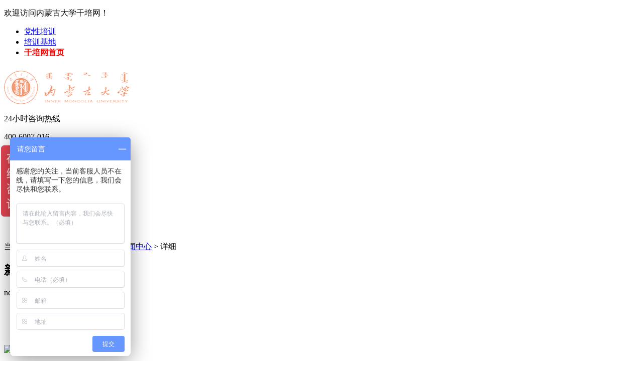

--- FILE ---
content_type: text/html; charset=utf-8
request_url: http://www.gxwedu.net/detail/12805.html
body_size: 7381
content:
<!DOCTYPE html>
<html>
<head>
<meta charset="UTF-8">
<meta name="applicable-device" content="pc">
<meta http-equiv="mobile-agent" content="format=html5; url=https://m.ganbu.net/">
<meta http-equiv="mobile-agent" content="format=xhtml; url=https://m.ganbu.net/">
<meta http-equiv="mobile-agent" content="format=wml; url=https://m.ganbu.net/">
<meta name="baidu-site-verification" content="xIeVh4W7vI" />
<meta name="sogou_site_verification" content="QGdErxcJsw"/>

<meta name="Keywords" content="廉洁自律工作">
<meta name="Description" content="2021年五一、端午将至，为深入落实中央八项规定精神，持之以恒正风肃纪，进一步营造风清气正的节日氛围，现将有关纪律要求通知如下："/>


<title>内蒙古大学纪委（监察专员办公室）关于 2021年五一、端午期间加强廉洁自律工作的通知-内蒙古大学干部培训-干培网</title>

<link href="/static/school/css/share.css" rel="stylesheet" type="text/css">
<link href="/static/school/css/style.css" rel="stylesheet" type="text/css">

</head>
<script>
    (function(){
        var src = "https://jspassport.ssl.qhimg.com/11.0.1.js?d182b3f28525f2db83acfaaf6e696dba";
        document.write('<script src="' + src + '" id="sozz"><\/script>');
    })();
</script>
<body>

    <header>
        <div class="topuser">
            <div class="box1200">
                <p class="fl">
                    欢迎访问内蒙古大学干培网！
                </p>
                <ul class="fr">
                    <li><a href="/education.html" target="_blank">党性培训</a></li>
                    <li><a href="/bases.html" target="_blank">培训基地</a></li>
                    <li><a href="/" target="_blank"><font  color="red"><strong>干培网首页</strong></font></a></li>
                </ul>
            </div>

        </div>
        <div class="top box1200">

            <div class="top_name" style="border: 0px;">
                                <div style=" background: url(https://img.gbpxw.net/images/20201201/97923f9ec111b63a43af7adcc94d43cb1a7317ab.png) no-repeat; width: 260px; height: 74px;">
                    <a href="/schools/130.html"><h1 style="text-indent: -9999em;">
                        内蒙古大学干部培训</h1></a></div>
                            </div>

            <div class="top_kouhao"></div>
            <div class="toptel fr">
                <p class="hour">24小时咨询热线</p>
                <label>400-6007-016 </label>
            </div>
        </div>

        <nav>
    <div class="box1200">
        <ul>           
            <li><a  href="/gaoxiaos/130.html"  rel="nofollow" title="院校首页">院校首页</a><i></i></li>
            <li><a  href="/gxabout/130.html" title="学校简介">学校简介</a><i></i></li>
            <li><a  href="/gxnews/130-1.html" title="新闻中心">新闻中心</a><i></i></li>
            <li><a  href="/gxproject/130.html" title="培训项目">培训项目</a><i></i></li>
            <li><a  href="/gxexpert/130.html" title="名师名家">名师名家</a><i></i></li>
            <li><a  href="/gximage/130.html" title="培训摄影">培训摄影</a><i></i></li>
            <li><a  href="/gxcontact/130.html" title="联系方式">联系方式</a><i></i></li>
            <li><a  href="/gxplan/130.html" title="获取方案">获取方案</a></li>
        </ul>
    </div>
</nav>
    </header>


<div class="content box1200 bread clearfix 123">
    <div class="fl postion" id="crumb-container">当前位置：
  <a href="/">首页</a>
                &gt; <a href="/schools/130.html">内蒙古大学</a>
                &gt; <a href="/gxnews/130.html">新闻中心</a>
        		 &gt; 详细
    </div>
</div><div class="content box1200 clearfix ">
    <div class="leftbox fl">
        <div class="flnav">
            <div class="titleh2">
                <h2>新闻中心</h2>
                <p>news</p>
            </div>
            <div class="leftnav">
                <ul>
                    <li><a href="/gxnews/130-1.html">培训动态</a></li>
                    <li><a href="/gxnews/130-2.html">学校新闻</a></li>
                    <li><a href="/gxnews/130-3.html">时政新闻</a></li>
                </ul>
            </div>
        </div>

        <div class="lefticon">
<span class="fl">
	<a href="#" class="shangqiao"><img src="/static/school/images/lefticon_03.jpg"></a>
</span>
<span class="fr">
	<a href="/gxplan/130.html"><img src="/static/school/images/lefticon_05.jpg"></a>
</span>
</div>
<div class="ztform fl" style="width: 300px">
               
				<div class="zttitle"><h3>在线选课</h3></div>
				<div class="ztcontent" style="background-color: #f8f8f8;;">
                <form onsubmit="return ticket(this);">
                    <input type="hidden" name="action" value="post"/>
                    <input type="hidden" name="diyid" value="14"/>
                    <input type="hidden" name="do" value="2"/>
                    <input type="hidden" name="dede_fields"
                           value="ip,text;addtime,text;url,text;name,text;phone,text;danwei,text;school,text;number,text;days,text;demand,text;themes,text"/>
                    <input type="hidden" name="dede_fieldshash" value="9b4c08efb937cac6d7a65b79c57d2746"/>

                    <p class="frtitle">基本信息</p>
                    <p><input type="text" name="danwei" placeholder="请填写培训单位或企业"/></p>
                    <p><input type="text" name="name" placeholder="请填写您的姓名" e="请填写您的姓名" required/></p>
                    <p><input type="text" name="phone" placeholder="请填写您的联系电话" e="请填写您的联系电话" required
                              pattern="1\d{10}"/></p>

                    <p class="frtitle">培训方向</p>
                    <p><input type="text" name="themes" placeholder="请填写意向院校"/></p>
                    <p><input type="text" name="number" placeholder="请填写培训人数"/></p>
                    <p><input type="text" placeholder="请填写培训天数"/></p>
					<p class="bz clearfix">
                        <span class="clearfix">*已开启信息加密保护，请放心填写！</span> <span>*请保持电话通畅，我们会尽快与您联系。</span>
                    </p>
                    <p class="clearfix"><input id="subtn" style="margin-right: 15px" type="submit" value="立即获取"/> <a href="javascript:void(0)"
                                                                                          class="shangqiao"
                                                                                          rel="nofollow">在线咨询</a></p>
                    
                </form>
				</div>
            </div>

<!--<div class="fltuijian">
	<div class="titleh2 zt ">
		<h2>热门培训专题</h2>
		<p>HOT TRAINING TOPICS</p>
	</div>
	<div class="fl_neirong">
				<a href="/detail/12822.html" title="工会系统" target="_blank">工会系统</a>
				<a href="/detail/12821.html" title="文旅系统" target="_blank">文旅系统</a>
				<a href="/detail/12820.html" title="检察院系统" target="_blank">检察院系统</a>
				<a href="/detail/12819.html" title="公安系统" target="_blank">公安系统</a>
				<a href="/detail/12818.html" title="纪检系统" target="_blank">纪检系统</a>
				<a href="/detail/12817.html" title="政法委系统" target="_blank">政法委系统</a>
				<a href="/detail/12816.html" title="舆情系统" target="_blank">舆情系统</a>
				<a href="/detail/12815.html" title="政协系统" target="_blank">政协系统</a>
				<a href="/detail/12814.html" title="统战系统" target="_blank">统战系统</a>
			</div>
</div>

<div class="fltuijian">
	<div class="titleh2 dt ">
		<h2>最新培训动态</h2>
		<p>LATEST TRAINING TRENDS</p>
	</div>
	<div class="fl_neirong">
				<a href="/detail/12831.html" title="巴彦淖尔紫金有色金属有限公司基层管理人员培训班" target="_blank">巴彦淖尔紫金有色金属有限公司基层管理人员培训班</a>
				<a href="/detail/12830.html" title="深圳市罗湖区人大代表综合素能提升第二期培训班" target="_blank">深圳市罗湖区人大代表综合素能提升第二期培训班</a>
				<a href="/detail/12829.html" title="乌海市政协委员综合素能提升培训班开班" target="_blank">乌海市政协委员综合素能提升培训班开班</a>
				<a href="/detail/12828.html" title="四川省南充市税务系统科级干部综合素养研究班开班" target="_blank">四川省南充市税务系统科级干部综合素养研究班开班</a>
				<a href="/detail/12827.html" title="铜仁市工会经费财政计拨和税务代收工作业务能力提升培训班" target="_blank">铜仁市工会经费财政计拨和税务代收工作业务能力提升培训班</a>
				<a href="/detail/12826.html" title="陕西省延长石油榆林炼油厂中层管理人员培训班开班" target="_blank">陕西省延长石油榆林炼油厂中层管理人员培训班开班</a>
				<a href="/detail/12825.html" title="重庆市工商联民营企业法律培训班开班" target="_blank">重庆市工商联民营企业法律培训班开班</a>
				<a href="/detail/12824.html" title="内蒙古金融扶贫领导干部（第二期)培训班" target="_blank">内蒙古金融扶贫领导干部（第二期)培训班</a>
			</div>
</div>
-->
    </div>
    <div class="rightbox fr">
        <div class="title">
            <h2>内蒙古大学纪委（监察专员办公室）关于 2021年五一、端午期间加强廉洁自律工作的通知</h2>
            <p><span>点击数：3231</span>
                <span>时间：2021-05-12 15:47</span>
                            </p>
        </div>
        <div class="school_jianjie">
            <p>　　2021年五一、端午将至，为深入落实中央八项规定精神，持之以恒正风肃纪，进一步营造风清气正的节日氛围，现将有关纪律要求通知如下：</p><p>　　一、提高政治站位</p><p>　　各级党组织和<a href="http://www.ganxun.cn/systems/88.html" target="_blank">党员</a>干部要深入学习贯彻习近平总书记关于作风建设的重要论述和重要指示批示精神，认真学习中央纪委国家监委、自治区纪委监委近期通报曝光的违反中央八项规定精神的典型案例，不断提高政治判断力、政治领悟力、政治执行力，从政治上认识加强作风建设的重要性紧迫性，以永远在路上的恒心和韧劲坚持不懈落实中央八项规定精神，切实增强思想自觉、政治自觉和行动自觉。</p><p>　　二、严守纪律红线</p><p>　　各级党组织要坚持纠“四风”树新风并举，在坚决纠治不正之风、解决问题的同时，大力倡导新风正气，教育引导广大<a href="http://www.ganxun.cn/systems/88.html" target="_blank">党员</a>干部结合<a href="http://www.ganxun.cn/subject/1665.html" target="_blank">党史</a>学习教育，继承弘扬党的光荣传统和优良作风，始终绷紧作风建设这根弦，知敬畏、守纪律，自觉抵制享乐奢靡歪风。党员领导干部要带头遵守廉洁自律规定和要求，不搞违规收送礼品礼金、违规发放津补贴、违规吃喝、违规使用公车、违规操办婚宴、违规公款旅游等“四风”问题，把落实中央八项规定精神作为践行“两个维护”的实际行动。</p><p>　　三、严肃执纪问责</p><p>　　校纪委（<a href="http://www.ganxun.cn/systems/1662.html" target="_blank">监察</a>专员办公室）将进一步畅通监督举报渠道，紧盯节日期间易发的“四风”问题，通过明察暗访、随机抽查等方式，持续加大监督检查力度。对节日期间发现的问题，严查快处、及时通报曝光，确保节日风清气正。</p><p><br/></p>        </div>

        <div class="currentPage">
            <div class="nr">
                                <p style="text-align: left">当前页面链接：<a
                        href="http://www.gxwedu.net/detail/12805.html">http://www.gxwedu.net/detail/12805.html                </p>
            </div>
        </div>

        <div class="reLink">

            <div class="prevLink fl">上一篇：<a
                    href="/detail/12806.html" title="蒙古学学院召开&ldquo;我为群众办实事&rdquo;征求意见座谈会">蒙古学学院召开&ldquo;我为群众办实事&rdquo;征求意见</a></div>

            <div class="nextLink fr">下一篇：<a
                    href="/detail/12804.html" title="石泰峰书记来内蒙古大学为全区高校师生作党史学习教育专题辅导报告">石泰峰书记来内蒙古大学为全区高校师生作党</a></div>
            <div class="clear"></div>
        </div>

        <div class="new">
            <div class="title">
                <i></i><span>最新文章</span>
            </div>
            <div class="newlist">
                <ul>
                                        <li>
                        <a href="/detail/12813.html" class="fl"><p>做好干部自主选学工作 助力内蒙教育事业发展</p></a>
                        <p class="fr">2021-05-13 09:52</p>
                    </li>
                                        <li>
                        <a href="/detail/12810.html" class="fl"><p>内蒙古3名&ldquo;90后&rdquo;年轻干部拟获破格提拔</p></a>
                        <p class="fr">2021-05-13 09:40</p>
                    </li>
                                        <li>
                        <a href="/detail/12807.html" class="fl"><p>蒙古学学院举办&ldquo;百首红歌唱给党&rdquo;大合唱比赛</p></a>
                        <p class="fr">2021-05-12 15:53</p>
                    </li>
                                        <li>
                        <a href="/detail/12806.html" class="fl"><p>蒙古学学院召开&ldquo;我为群众办实事&rdquo;征求意见座谈会</p></a>
                        <p class="fr">2021-05-12 15:50</p>
                    </li>
                                        <li>
                        <a href="/detail/12805.html" class="fl"><p>内蒙古大学纪委（监察专员办公室）关于 2021年五一、端午期间加强廉洁自律工作的通知</p></a>
                        <p class="fr">2021-05-12 15:48</p>
                    </li>
                                        <li>
                        <a href="/detail/12804.html" class="fl"><p>石泰峰书记来内蒙古大学为全区高校师生作党史学习教育专题辅导报告</p></a>
                        <p class="fr">2021-05-12 15:46</p>
                    </li>
                                        <li>
                        <a href="/detail/12803.html" class="fl"><p>内蒙古大学召开党史学习教育工作调度会</p></a>
                        <p class="fr">2021-05-12 15:43</p>
                    </li>
                                        <li>
                        <a href="/detail/12802.html" class="fl"><p>内蒙古大学召开党史学习教育第四次工作推进会</p></a>
                        <p class="fr">2021-05-12 15:42</p>
                    </li>
                                    </ul>
            </div>
        </div>
    </div>
</div>

<div class="shengming">【干培网声明】网站有的文章及图片均来源于学校官网或互联网，若有侵权请联系gzldyjy@yeah.net删除。</div>
<footer>
    <div class="foot1 clearfix">
        <div class="box1200 clearfix">
            <div class="address fl"><strong>地址：</strong> <a
                    href="https://map.baidu.com/poi/重庆大学国家大学科技园(沙中路)/@11852888.092588184,3426769.180968784,19.35z?uid=34e485081d9e2fe2d8d89166&ugc_type=3&ugc_ver=1&device_ratio=1&compat=1&querytype=detailConInfo&da_src=shareurl"
                    target="_blank" rel="nofollow">重庆市沙坪坝区沙正街174号国家大学科技园</a></div>
            <div class="foot_nav fr">
				<ul>
				    <li><a href="/school.html" target="_blank" rel="nofollow"><i>/</i>热门高校</a></li>
				    <li><a href="/news.html" target="_blank" rel="nofollow"><i>/</i>新闻中心</a></li>
				    <li><a href="/ask.html" target="_blank" rel="nofollow"><i>/</i>问答百科</a></li>
				    <li><a href="/project.html" target="_blank" rel="nofollow"><i>/</i>方案定制</a></li>
				</ul>
            
            </div>
        </div>
    </div>
    <div class="foot2 clearfix">
        <div class="box1200 clearfix">
            <div class="foot2_1 fl">
                <img src="https://ganxun.oss-cn-beijing.aliyuncs.com/common/logo_bottom.png" alt="干部教育培训"/>
            </div>
            <div class="foot2_2 right_line fl">
                <p>全国干部培训、党性教育中心服务平台</p>
                <p>官方Q&nbsp;Q：1814337867</p>
                <p>备案编号：渝ICP备19008293号-4</p>
                <p>版权所有：干培网:内蒙古大学干部培训</p>
            </div>
            <div class="foot2_3 right_line fl">
                <dl>
                    <dt>咨询热线：</dt>
                    <dd>400-6007-016</dd>
                </dl>
            </div>
            
            <div class="foot2_5 right_line fr">
                <div class="erweima emw1">
                    <a rel="nofollow"><img src="https://ganxun.oss-cn-beijing.aliyuncs.com/common/bg_05.jpg" alt="干训网官方公众号"><span>官方公众号</span></a>
                    <img class="fangda faimg1" src="https://ganxun.oss-cn-beijing.aliyuncs.com/common/bg_05.jpg" alt="干训网官方公众号">
                </div>
                <div class="erweima emw2">
                    <a rel="nofollow"><img src="https://ganxun.oss-cn-beijing.aliyuncs.com/common/bg_06.jpg" alt="干训网官方微信咨询"> <span>官方微信</span></a>
                    <img class="fangda faimg2" src="https://ganxun.oss-cn-beijing.aliyuncs.com/common/bg_06.jpg" alt="干训网官方微信咨询" >
                </div>

            </div>
        </div>
    </div>
    <div class="foot3 clearfix">
        <div class="box1200 clearfix">
            <div class="foot3_nav fl">
                <a href="/about.html" target="_blank" rel="nofollow">关于我们</a>
                <a href="/shengming.html" target="_blank"rel="nofollow"rel="nofollow"rel="nofollow"><i>|</i>法律责任</a>
                <a href="http://www.ganbu.net/sitemap.html" rel="nofollow"target="_blank"><i>|</i>网站地图</a>
                <a href="http://m.ganbu.net" target="_blank"rel="nofollow"rel="nofollow"><i>|</i>手机网站</a>
            </div>
            <div class="jszc fr">
                <a href="/" rel="nofollow" target="_blank">技术支持：干培网</a>
                <script type="text/javascript">document.write(unescape("%3Cspan id='cnzz_stat_icon_1278940052'%3E%3C/span%3E%3Cscript src='https://v1.cnzz.com/z_stat.php%3Fid%3D1278940052%26show%3Dpic' type='text/javascript'%3E%3C/script%3E"));</script>
            </div>
        </div>
    </div>
</footer>




<div class="fix-box">
    <div class="operationWrapper">
		  <div class="contentWindow cw-1" style="width: 0px; background-color: #fff; overflow: hidden;">
			干培热线:<br>

			400-6007-016
		</div>
		<!--
			<div class="contentWindow cw-2"></div>
		-->
        
        <div class="contentWindow cw-3" style="width: 0px; overflow: hidden;">
			<img src="https://ganxun.oss-cn-beijing.aliyuncs.com/common/bg_11.png">		</div>
        <a href="javascript:;" class="navBtn navBtn-1"><p>干培
热线</p></a>
        <a href="#" class="navBtn navBtn-2 shangqiao" onClick="#" target="_blank"><p>在线
咨询</p></a>
       
        <a href="#" class="navBtn navBtn-3 " target="_blank">
		<p>在线
预约</p>
		</a>
		 <a href="/gxplan/130.html" class="navBtn navBtn-4"><p>获取
方案</p></a>
		<a href="javascript:;" class="navBtn backTop" style="">
		<p>网站
顶部</p>
		</a>
      
		<!--
		<div class="contentWindow cw-4"></div>
		-->
    </div>
</div>


<!--<div class="serviceb">
    <i class="kaiguan"><img src="https://ganxun.oss-cn-beijing.aliyuncs.com/common/guan.png"/></i>
    <div class="right_xuanfu_box show">
        <h4>干训热线<br>400-6007-016</h4>
        <div class="fl_o">
            <dl class="fl_o_o">
                <dt><a href="https://wpa.qq.com/msgrd?v=3&amp;uin=1814337867&amp;site=qq&amp;menu=yes" target="_blank" rel="nofollow"><img  src="https://ganxun.oss-cn-beijing.aliyuncs.com/common/sqq.jpg" alt="QQ在线咨询" ></a></dt>
                <dd><a href="https://wpa.qq.com/msgrd?v=3&amp;uin=1814337867&amp;site=qq&amp;menu=yes" target="_blank" rel="nofollow">在线咨询</a></dd>
            </dl>
            <dl class="fl_o_o">
                <dt><a href="http://www.ganbu.net/project.html" title="获取方案" rel="nofollow"><img  src="https://ganxun.oss-cn-beijing.aliyuncs.com/common/skc.png" alt="干部培训方案获取" width="50"></a></dt>
                <dd><a href="http://www.ganbu.net/project.html" title="获取方案" rel="nofollow">获取方案</a></dd>
            </dl>
            <dl class="fl_o_o">
                <a href="https://wj.qq.com/s2/6878827/da1b/" rel="nofollow" target="_blank" >
                <dt><img src="https://ganxun.oss-cn-beijing.aliyuncs.com/common/bg_11.png" alt="在线预约干部培训方案" width="90"></dt>
                <dd>在线预约</dd>
                </a>
            </dl>

            <div class="scroll_top"></div>
        </div>
    </div>
</div>-->
</body>
<script type="text/javascript" src="/static/index/js/jquery-1.8.3.min.js"></script>
<script type="text/javascript" src="/static/layui/dist/layui.js"></script>
<script type="text/javascript" src="/static/school/js/my.js"></script>

<script type="text/javascript" src="/static/index/js/common.js"></script>
<script type="text/javascript" src="/static/index/js/right_xuanfu.js"></script>

<script>
var _hmt = _hmt || [];
(function() {
  var hm = document.createElement("script");
  hm.src = "https://hm.baidu.com/hm.js?7e8371283e074ad41d12f82e8a823edc";
  var s = document.getElementsByTagName("script")[0]; 
  s.parentNode.insertBefore(hm, s);
})();
</script>

<script>
	$(function(){
	    // 点击按钮时判断 百度商桥代码中的“我要咨询”按钮的元素是否存在，存在的话就执行一次点击事件
	    $(".shangqiao").click(function(event) {
	        if ($('#nb_invite_ok').length > 0) {
	            $('#nb_invite_ok').click();
	        }
	    });
	})
</script>

</html>